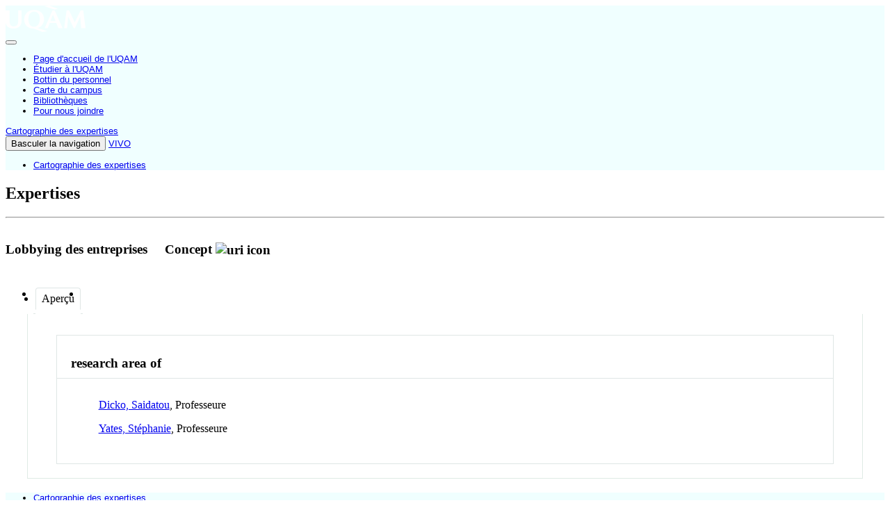

--- FILE ---
content_type: text/html;charset=UTF-8
request_url: https://expertises.uqam.ca/display/n1817
body_size: 13723
content:


<!DOCTYPE html>
<!-- page.ftl  -->
<html lang="fr-CA">

    <head>

<meta charset="utf-8" />
<meta http-equiv="X-UA-Compatible" content="IE=edge,chrome=1">
<meta name="viewport" content="width=device-width, initial-scale=1">

<title>Lobbying des entreprises</title>


<!-- vitro base styles (application-wide) -->
<link rel="stylesheet" href="/css/vitro.css" />

<link rel="stylesheet" href="/css/individual/individual-property-groups.css?version=d08a" />
<link rel="stylesheet" href="/css/individual/individual.css?version=d08a" />
<link rel="stylesheet" type="text/css" href="/css/jquery_plugins/qtip/jquery.qtip.min.css?version=d08a" />
<link rel="stylesheet" href="/css/individual/individual-vivo.css?version=920a" />

<link rel="stylesheet" href="/css/edit.css" />
<link rel="stylesheet" href="/themes/uqam-1.X/css/screen.css" />

<!-- headscripts.ftl -->
<script>
var i18nStrings = {
    allCapitalized: 'Tous',
};
</script>
<script type="text/javascript" src="/js/jquery-1.12.4.min.js"></script>
<script type="text/javascript" src="/js/jquery-migrate-1.4.1.js"></script>
<script type="text/javascript" src="/js/vitroUtils.js"></script>
<script type="text/javascript" src="/themes/uqam-1.X/js/vivo-uqam-client.js?version=x"></script>
<script>
    const urlVivoBase = window.location.protocol + "//" + window.location.host + "";
    const solr = window.location.protocol + "//" + (window.location.port !== '' ? (window.location.host.replace(window.location.port, "8983")) : (window.location.host + ":8983")) + "/solr/vivocore";
    window.vivoClient = new VivoUqamClient.VivoUqamClient(urlVivoBase, solr);
</script>

<!--[if lt IE 9]>
<script type="text/javascript" src="/js/html5.js"></script>
<![endif]-->

<script src="/themes/uqam-1.X/bootstrap/js/bootstrap.min.js"></script>
<script type="text/javascript">
	/* $(document).ready(function(){
        $('#nav-wrapper').height($("#nav").height());

		$('#nav').affix({
			offset: {
				top: $('header').height()
			}
		});

        $( window ).resize(function() {
            $('#nav-wrapper').height($("#nav").height());
        });

    }); */
</script>

<script type="text/javascript" src="/js/amplify/amplify.store.min.js?version=d08a"></script>
<script type="text/javascript" src="/js/jquery_plugins/qtip/jquery.qtip.min.js?version=d08a"></script>
<script type="text/javascript" src="/js/tiny_mce/tiny_mce.js?version=d08a"></script>
<script type="text/javascript" src="/js/jquery_plugins/jquery.truncator.js?version=920a"></script>


<!--[if (gte IE 6)&(lte IE 8)]>
<script type="text/javascript" src="/js/selectivizr.js"></script>
<![endif]-->

<link rel="alternate" type="application/rdf+xml" href="/individual/n1817/n1817.rdf" /> 

<!-- <link rel="shortcut icon" type="image/x-icon" href="/favicon.ico"> -->
<link rel="shortcut icon" type="image/x-icon" href="/themes/uqam-1.X/images/uqam.ico">
    </head>
    <body class="display" onload="">

<div id="entete">
    <div id="branding" class="container">
	   <div class="row">

        
                <div id="logo" class="col-md-2">
                    <a href="https://uqam.ca" title="UQAM">
                        <img class="svg" src="https://gabarit-adaptatif.uqam.ca/2014/css/image/logo/logo_uqam_couleur-blanc.svg" alt="UQAM, Universit&eacute; du Qu&eacute;bec à Montr&eacute;al">
                    </a>
                </div>
        
                <div id="plus-bouton" class="col-md-1 hidden-xs hidden-sm text-center"> 
                    <div class="frame-btn">
                        <span class="helper"></span>
                        <button id="plusBoutonDeroulant0" type="button" class="btn btn-primary dropdown-toggle mt-2 plus" data-toggle="dropdown" aria-haspopup="true" aria-expanded="false"></button>
                    
                        <div id="plus-bouton-liens" class="dropdown-menu dropdown-menu-center" aria-labelledby="plusBoutonDeroulant0">
                            <ul>
                                <li><a href="https://uqam.ca/">Page d'accueil de l'UQAM</a></li>
                                <li><a href="https://etudier.uqam.ca/">Étudier à l'UQAM</a></li>
                                <li><a href="https://bottin.uqam.ca/">Bottin du personnel</a></li>
                                <li><a href="https://carte.uqam.ca/campus ">Carte du campus</a></li>
                                <li><a href="https://bibliotheques.uqam.ca/">Bibliothèques</a></li>
                                <li><a href="https://uqam.ca/joindre">Pour nous joindre</a></li>
                            </ul>
                        </div>
                    </div>
                </div>
        
        
                <div id="unite" class="col-md-6 hidden-xs hidden-sm">
                            <a title="VIVO | Connecter, partager, découvrir" href="/vis/capabilitymap">Cartographie des expertises</a>
                </div>
                
                
                <div id="authentification" class="col-md-3 text-right hidden-xs hidden-sm">
                    
                      <div class="pull-right">                                      
                    </div>
						  
                    
                </div>
                
                
        



	</div>
</div>

</div>


<div id="menu-principal">
    <nav class="navbar navbar-default">
        <div class="container">
            <div class="row">
                <div class="navbar-header">
                    <button type="button"
                        class="navbar-toggle collapsed"
                        data-toggle="collapse"
                        data-target="#bs-example-navbar-collapse-1"
                        aria-expanded="false">
                        <span class="sr-only">Basculer la navigation</span>
                        <span class="icon-bar"></span>
                        <span class="icon-bar"></span>
                        <span class="icon-bar"></span>
                    </button>
                    <a class="navbar-brand hidden-md hidden-lg"
                        title="VIVO | Connecter, partager, découvrir"
                        href="/">VIVO</a>
                </div>
                <div class="collapse navbar-collapse"
                    id="bs-example-navbar-collapse-1">
                    <div class="hidden-md hidden-lg">
                    </div>
                    <ul role="list" class="nav navbar-nav">
                                <li class="nav-item active" role="listitem">
                                    <a href="/vis/capabilitymap"
                                       title="Cartographie des expertises"
                                       class="nav-link">Cartographie des expertises</a>
                                </li>
                    </ul>
                </div>
            </div>
        </div>
    </nav>
</div>
        <header class="page-header-avec-image">

        </header>

        <div id="wrapper-content" role="main" class="container">
			<!--[if lte IE 8]>
			<noscript>
				<p class="ie-alert">This site uses HTML elements that are not recognized by Internet Explorer 8 and below in the absence of JavaScript. As a result, the site will not be rendered appropriately. To correct this, please either enable JavaScript, upgrade to Internet Explorer 9, or use another browser. Here are the <a href="http://www.enable-javascript.com"  title="java script instructions">instructions for enabling JavaScript in your web browser</a>.</p>
			</noscript>
			<![endif]-->

			




<div class="page-title">
            <h2>Expertises</h2>
    <hr/>
</div>
<section id="individual-intro" class="vcard" role="region"         itemscope itemtype="http://schema.org/Thing"
>

    <section id="share-contact" role="region">

        <div id="photo-wrapper">        
</div>
    </section>
    <!-- start section individual-info -->
    <section id="individual-info"  role="region">

            
            


        <header>
                <h1 class="fn" itemprop="name">
    Lobbying des entreprises

        <span class="display-title">Concept</span>
                    <span id="iconControlsVitro"><img id="uriIcon" title="https://expertises.uqam.ca/individual/n1817" class="middle" src="/images/individual/uriIcon.gif" alt="uri icon"/></span>
                </h1>
        </header>

            
    
    <!--PREINDIVIDUAL OVERVIEW.FTL-->


        <script>
$('a#raMore').click(function() {
    $('li.raLinkMore').each(function() {
        $(this).show();
    });
    $('li#raMoreContainer').hide();
    $('li#raLessContainer').show();
});
$('a#raLess').click(function() {
    $('li.raLinkMore').each(function() {
        $(this).hide();
    });
    $('li#raMoreContainer').show();
    $('li#raLessContainer').hide();
});
</script>

        </section> <!-- #individual-info -->
    </section> <!-- #individual-intro -->
    <!--postindividual overiew ftl-->



<!-- Property group menu or tabs -->


<ul class="nav nav-tabs test">
  <li  class="groupTabSpacer">&nbsp;</li>
            <li class="selectedGroupTab clickable" groupName="Aperçu">Aperçu</li>
            <li class="groupTabSpacer">&nbsp;</li>
</ul>
        <section id="Aperçu" class="property-group" role="region" style="display:block">
        <nav id="scroller" class="scroll-up hidden" role="navigation">
            <a href="#branding" title="faites défiler jusqu'aux menus de groupe de propriétés" >
                <img src="/images/individual/scroll-up.gif" alt="faites défiler jusqu'aux menus de groupe de propriétés" />
            </a>
        </nav>

            <h2 id="Aperçu" pgroup="tabs" class="hidden">Aperçu</h2>
        <div id="AperçuGroup" >


            <article class="property" role="article">
                    <h3 id="researchAreaOf" title="">research area of   </h3>
                <ul class="property-list" role="list" id="researchAreaOf-noRangeClass-List" displayLimit="5">
         <li role="listitem">

<a href="/display/n5579966411" title="ERROR: Translation not found 'person_name'">Dicko, Saidatou</a>,
Professeure
    </li>
    <li role="listitem">

<a href="/display/n8993236581" title="ERROR: Translation not found 'person_name'">Yates, Stéphanie</a>,
Professeure
    </li>
                </ul>
            </article> <!-- end property -->
        </div>
        </section> <!-- end property-group -->
<script>
    var individualLocalName = "n1817";
</script>





    <script>
        var individualRdfUrl = '/individual/n1817/n1817.rdf';
    </script>
<script>
    var i18nStringsUriRdf = {
        shareProfileUri: "partager ce profil avec son URI",
        viewRDFProfile: "afficher le profil en format RDF",
        closeString: "fermer"
    };
	var i18nStrings = {
	    displayLess: "moins",
	    displayMoreEllipsis: "... plus",
	    showMoreContent: "afficher plus",
	};

</script>







<script type="text/javascript">
    i18n_confirmDelete = "Êtes-vous certain de vouloir supprimer cette photo?";
</script>
<script>
var i18nStrings = {
    displayLess: 'moins',
    displayMoreEllipsis: '... plus',
    showMoreContent: 'afficher plus',
    verboseTurnOff: 'Turn off',
};
</script>








<script>
    const body = document.getElementsByTagName("body")[0];
    body.classList.add("expertises");
</script>

        </div>

<div id="developerPanel" > </div>
<script>
    developerAjaxUrl = '/admin/developerAjax'
    developerCssLinks = ["/css/developer/developerPanel.css", "/js/jquery-ui/css/smoothness/jquery-ui-1.12.1.css"]
</script>





<div id="pieddepage" class="uqam pieddepage" role="contentinfo">
    <div class="container">
        <div class="row">
            <div id="foot-info" class="col-xs-12 col-md-5 col-md-push-3">
                <nav role="navigation">
                    <ul id="footer-nav-uqam" role="list">
                                <li role="listitem"><a class="unite-admin" title="VIVO | Connecter, partager, découvrir" href="/vis/capabilitymap">Cartographie des expertises</a></li>
                        </li>
                    </ul>
                </nav>
            </div>
            <div id="foot-uqam" class="col-xs-12 col-md-3 col-md-pull-5">
                    <p><!-- &copy;2026 -->
                    VIVO Project
                    </p>
    
            </div>
            <div id="foot-a11y" class="col-xs-12 col-md-4">
                <p class="text-alignment">
                        <a href="/login">Connexion</a>
                    <a href="https://uqam.ca/accessibilite" class="link-a11y">Accessibilit&eacute; Web</a></p>
            </div>
        
        </div><!-- ./ .row -->
    </div><!-- ./ .container -->
</div><!-- ./ #pieddepage -->


<script type="text/javascript" src="/js/individual/propertyGroupControls.js?version=920a"></script>
<script type="text/javascript" src="/js/imageUpload/imageUploadUtils.js?version=d08a"></script>
<script type="text/javascript" src="/js/individual/moreLessController.js?version=d08a"></script>
<script type="text/javascript" src="/js/individual/individualUriRdf.js?version=d08a"></script>
<script async type="text/javascript" src="/js/individual/individualUtils.js?version=920a"></script>
<script async type="text/javascript" src="https://d1bxh8uas1mnw7.cloudfront.net/assets/embed.js"></script>
<script async type="text/javascript" src="//cdn.plu.mx/widget-popup.js"></script>
<script type="text/javascript" src="/js/developer/developerPanel.js?version=d08a"></script>
<script type="text/javascript" src="/js/jquery-ui/js/jquery-ui-1.12.1.min.js?version=d08a"></script>
<script type="text/javascript" src="/js/developer/FileSaver.js?version=d08a"></script>
<script defer type="text/javascript" src="/js/developer/translations.js?version=d08a"></script>




<script type="text/javascript" src="/themes/uqam-1.X/js/vivo-uqam.js?5"></script>
    </body>
</html>